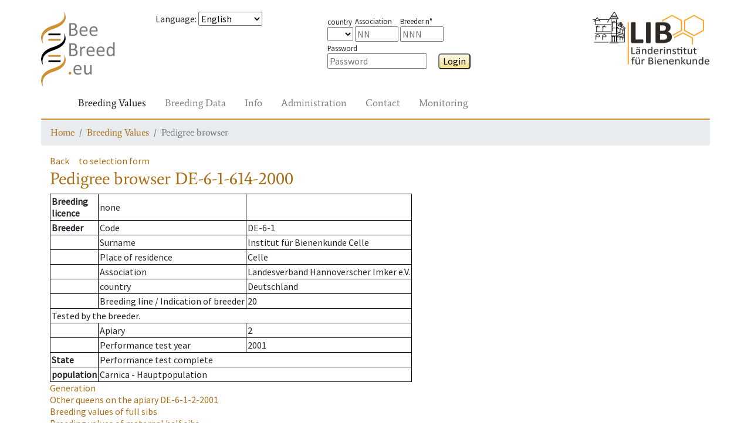

--- FILE ---
content_type: text/html; charset=UTF-8
request_url: https://www2.hu-berlin.de/beebreed/ZWS/zw/koenigin.php?fs=1&l=DE&lv=6&z=1&nr=614&j=2000
body_size: 4998
content:
<!DOCTYPE HTML PUBLIC "-//W3C//DTD HTML 4.01//EN" "http://www.w3.org/TR/html4/strict.dtd">
<html>
<head>
<meta name='PageID' content='zw04_01'>
<meta name='PageName' content='Pedigree browser'>
<meta charset='utf-8' />
<meta name='viewport' content='width=device-width, initial-scale=1.0, shrink-to-fit=no'>
<meta http-equiv='pragma' content='no-cache'>
<meta http-equiv='expires' content='0'>
<meta http-equiv='cache-control' content='no-cache'><meta name='SprachAuswahl' content='en' />
<link rel='stylesheet' href='../assets/bootstrap/css/bootstrap.min.css'>
<link rel='stylesheet' href='../assets/css/fonts.css'>
<link rel='stylesheet' href='../assets/css/Navigation-Clean.css'>
<link rel='stylesheet' href='../assets/css/styles.css'>
<script type='text/javascript' src='../Include/Java/translate.js?v=' + Date.now()></script>
<title>Pedigree browser</title>

 <!--[if IE 9]>
      <link href="https://cdn.jsdelivr.net/gh/coliff/bootstrap-ie8/css/bootstrap-ie9.min.css" rel="stylesheet">
    <![endif]-->
    <!--[if lte IE 8]>
      <link href="https://cdn.jsdelivr.net/gh/coliff/bootstrap-ie8/css/bootstrap-ie8.min.css" rel="stylesheet">
      <script src="https://cdn.jsdelivr.net/g/html5shiv@3.7.3"></script>
    <![endif]-->
</head>
<body>
<div style='height: 20px;'></div>
  <div class='container' style='padding: 0px;'>
    <div class='row'>
      <div class='col-3 col-xs-2 col-sm-2 col-md-1 col-lg-2'>
        <a href='/beebreed/ZWS'><img class='headerlogoleft' src='../assets/img/beebreed128.png' ></a>
      </div>
      <div class='col-9 col-xs-10 col-sm-3 col-md-4 col-lg-3'>
<form name='Sprache' method='post' action='/beebreed/ZWS/zw/koenigin.php?fs=1&l=DE&lv=6&z=1&nr=614&j=2000'><p><span id='std0302'>Language</span>: 
<select class='SprachSelektion' name='SprachAuswahl' onChange='document.Sprache.submit();'>
<option value='de'>Deutsch</option>
<option value='en' selected>English</option>
<option value='es'>Español</option>
<option value='eu'>Euskara</option>
<option value='fr'>Français</option>
<option value='hr'>Hrvatski</option>
<option value='it'>Italiano</option>
<option value='hu'>Magyar</option>
<option value='nl'>Nederlands</option>
<option value='no'>Norsk</option>
<option value='pl'>Polski</option>
<option value='pt'>Português</option>
<option value='ru'>Pусский</option>
<option value='ro'>Română</option>
<option value='fi'>Suomi</option>
<option value='el'>Ελληνικά</option>
<option value='mk'>Македонски</option>
<option value='uk'>Українська</option>
</select>
</form>
      </div>
      <div class='col-8 col-xs-10 col-sm-4 col-md-5 col-lg-4'>
        <div class='form-group' style='margin-top: 5px;'>
<form name='Login' method='post' action='/beebreed/ZWS/zw/koenigin.php?fs=1&l=DE&lv=6&z=1&nr=614&j=2000'><span class='loginitem'><span class='loginlegend'><span id='std0504'>country</span></span><br>
<select type='TEXT' name='loginform_land'>
<option value='' selected></option>
<option value='AT' >AT</option>
<option value='BA' >BA</option>
<option value='BE' >BE</option>
<option value='CH' >CH</option>
<option value='CZ' >CZ</option>
<option value='DE' >DE</option>
<option value='DK' >DK</option>
<option value='ES' >ES</option>
<option value='FI' >FI</option>
<option value='FR' >FR</option>
<option value='GR' >GR</option>
<option value='HR' >HR</option>
<option value='HU' >HU</option>
<option value='IT' >IT</option>
<option value='LT' >LT</option>
<option value='LU' >LU</option>
<option value='MD' >MD</option>
<option value='ME' >ME</option>
<option value='MK' >MK</option>
<option value='MT' >MT</option>
<option value='NL' >NL</option>
<option value='NO' >NO</option>
<option value='PL' >PL</option>
<option value='PT' >PT</option>
<option value='RO' >RO</option>
<option value='RS' >RS</option>
<option value='SE' >SE</option>
<option value='SI' >SI</option>
<option value='UA' >UA</option>
<option value='UK' >UK</option>
<option value='bu' >bu</option>
<option value='ca' >ca</option>
<option value='li' >li</option>
<option value='me' >me</option>
</select>
</span>
<span class='loginitem'><span class='loginlegend'><span id='std0005'>Association</span></span><br><input type='TEXT' name='loginform_lv' size='4' maxlength='2'  placeholder='NN' ></span>
<span class='loginitem'><span class='loginlegend'><span id='std0152'>Breeder n°</span></span><br><input type='TEXT' name='loginform_nr' size='4' maxlength='3'  placeholder='NNN' ></span>
&ensp;<span class='loginitem'><span class='loginlegend'><span id='std0307'>Password</span></span><br><input type='password' name='loginform_pwd' size='16'  placeholder='Password' >
</span>
&emsp;<button type='submit' class='Knopf' name='login' id='btn0034-lnk'>Login</button>
</form>
        </div>
      </div>
      <div class='col-4 col-xs-2 col-sm-3 col-md-2 col-lg-3 text-right'>
        <a href='http://honigbiene.de'><img class='headerlogoright' src='../assets/img/LIB100.png'></a>
      </div>
    </div>
    <nav class='navbar navbar-light navbar-expand-md navigation'>
      <div class='container-fluid'><a class='navbar-brand' href='#'></a>
        <button class='navbar-toggler' data-toggle='collapse' data-target='#navcol-2'>
          <span class='sr-only'>Toggle navigation</span>
          <span class='navbar-toggler-icon'></span>
        </button>
        <div class='collapse navbar-collapse' id='navcol-2'>
          <ul class='nav navbar-nav mr-auto'>
            <li class='nav-item' role='presentation'>
              <a class='nav-link active' href='/beebreed/ZWS/zw/index.php' oncontextmenu='event.preventDefault();'><span id='btn0026-lnk'>Breeding Values</span></a>
            </li>
            <li class='nav-item' role='presentation'>
              <a class='nav-link' href='/beebreed/ZWS/de/index.php' oncontextmenu='event.preventDefault();'><span id='btn0028-lnk'>Breeding Data</span></a>
            </li>
            <li class='nav-item' role='presentation'>
              <a class='nav-link' href='/beebreed/ZWS/do/index.php' oncontextmenu='event.preventDefault();'><span id='btn0035-lnk'>Info</span></a>
            </li>
            <li class='nav-item' role='presentation'>
              <a class='nav-link' href='/beebreed/ZWS/vw/index.php' oncontextmenu='event.preventDefault();'><span id='std0586-lnk'>Administration</span></a>
            </li>
            <li class='nav-item' role='presentation'>
              <a class='nav-link' href='/beebreed/ZWS/ko/index.php' oncontextmenu='event.preventDefault();'><span id='txt0136-lnk'>Contact</span></a>
            </li>
            <li class='nav-item' role='presentation'>
              <a class='nav-link' href='/beebreed/ZWS/gm/index.php' oncontextmenu='event.preventDefault();'><span id='std0755-lnk'>Monitoring</span></a>
            </li>
        </ul>
      </div>
    </div>
  </nav>
  <nav aria-label='breadcrumb'>
    <ol class='breadcrumb'>
      <li class='breadcrumb-item' aria-current='page'><a href='/beebreed/ZWS/index.php'><span id='txt0137-lnk'>Home</span></a></li>
      <li class='breadcrumb-item' aria-current='page'><a href='/beebreed/ZWS/zw/index.php'><span id='btn0026-lnk'>Breeding Values</span></a></li>
      <li class='breadcrumb-item active' aria-current='page'><span id='std0634-lnk'>Pedigree browser</span></li>
    </ol>
  </nav>
  </div>
  <div style='height: 0px;'></div>
  <div class='container'>
    <div class='row'>
      <div class='col-12'>
<p><a class='Zurueck' id='btn0001-lnk' href='#' onclick='window.history.back();'>Back</a>&emsp;<a class='Zurueck' id='btn0048-lnk' href='koenigin_form.php'>to selection form</a><h1><span id='std0634'>Pedigree browser</span> DE-6-1-614-2000</h1><p><table class='infobox'>
<tr><td><b><span id='std0088'>Breeding<br>licence</span></b></td><td><span id='std0236'>none</span></td><td></td></tr>
<tr><td><b><span id='std0007'>Breeder</span></b></td><td><span id='std0635'>Code</span></td><td>DE-6-1</td></tr>
<tr><td></td><td><span id='std0158'>Surname</span></td><td> Institut für Bienenkunde Celle</td></tr>
<tr><td></td><td><span id='std0162'>Place of residence</span></td><td>Celle</td></tr>
<tr><td></td><td><span id='std0005'>Association</span></td><td>Landesverband Hannoverscher Imker e.V.</td></tr>
<tr><td></td><td><span id='std0504'>country</span></td><td>Deutschland</td></tr>
<tr><td></td><td><span id='std0153'>Breeding line</span> / <span id='txt0801'>Indication of breeder</span></td><td>20</td></tr>
<tr><td colspan=3><span id='txt0495'>Tested by the breeder.</span></td></tr><tr><td></td><td><span id='std0373'>Apiary</span></td><td>2</td></tr>
<tr><td></td><td><span id='std0656'>Performance test year</span></td><td>2001</td></tr>
<tr><td><b><span id='std0566'>State</span></b></td><td colspan=2><span id='std0029'>Performance test complete</span></td></tr><tr><td><b><span id='std0664'>population</span></b></td><td colspan=2>Carnica - Hauptpopulation</td></tr></table>
<p class='Zurueck'><a href='gf.php?l=DE&lv=6&z=1&nr=614&j=2000'><span id='std0049'>Generation</span></a><br><a href='ps.php?lst=DE&lvst=6&zst=1&nst=2&jst=2001' title='Other queens on the apiary'><span id='txt0504'>Other queens on the apiary</span> DE-6-1-2-2001</a><br><a href='klg.php?l2a=DE&lv2a=6&z2a=1&nr2a=707&j2a=1997&l4a=DE&lv4a=6&z4a=1&nr4a=818&j4a=1996' title='Breeding values of full sibs'><span id='txt0501'>Breeding values of full sibs</span></a><br><a href='klg.php?l2a=DE&lv2a=6&z2a=1&nr2a=707&j2a=1997&l4a=&lv4a=&z4a=&nr4a=&j4a=' title='Breeding values of maternal half sibs'><span id='txt0502'>Breeding values of maternal half sibs</span></a><br><a href='klg.php?lv4a=6&z4a=1&nr4a=818&j4a=1996&l2a=&lv2a=&z2a=&nr2a=&j2a=' title='Breeding values of paternal half sibs'><span id='txt0503'>Breeding values of paternal half sibs</span></a><br><a href='zpbst.php?l2a=DE&lv2a=6&z2a=1&nr2a=614&j2a=2000' title='Breed planning for mating stations'><span id='std0332'>Breed planning for mating stations</span></a><br><a href='zpbes.php?l2a=DE&lv2a=6&z2a=1&nr2a=614&j2a=2000' title='Breed planning for inseminators'><span id='std0623'>Breed planning for inseminators</span></a><br><span id='txt0506'>Individual breed planning</span> <a href='zp_form.php?l2a=DE&lv2a=6&z2a=1&nr2a=614&j2a=2000'><span id='std0641'>as</span> <span id='std0374'>2a</span></a>, <a href='zp_form.php?l4a=DE&lv4a=6&z4a=1&nr4a=614&j4a=2000'><span id='std0641'>as</span> <span id='std0375'>4a</span></a>, <a href='zp_form.php?l4a=DE&lv4a=6&z4a=1&nr4a=614&j4a=2000&as1b=1'><span id='std0641'>as</span> <span id='std0383'>1b</span></a>.</p><h2 id='std0053'>Pedigree</h2><img src='Abstammungsgrafik.php?Bb1a=DE-6-1-614-2000&Bb2a=DE-6-1-707-1997&Bb4a=DE-6-1-818-1996&Bb3a=DE-6-1-153-1994&Bb6a=DE-6-1-30792-1992-K&Bb7a=DE-6-1-58-1993-K&Bb12a=DE-6-1-1117-1993-K&Bb1b=MP DE-6-2&Bb2b=MP DE-6-2&Bb4b=MP DE-6-2&Ba1a=(1a) Queen&Ba2a=(2a) Mother&Ba4a=(4a) Mating&Ba3a=(3a) Grandmother&Ba6a=(6a) Mating&Ba7a=(7a) Mating&Ba12a=(12a) Mating&Ba1b=(1b) Island mating station&Ba2b=(2b) Island mating station&Ba4b=(4b) Island mating station' usemap='#Abstammungsgrafik'><map name='Abstammungsgrafik'><area shape='rect' coords='20,116,180,161' href='koenigin.php?l=DE&lv=6&z=1&nr=707&j=1997' title='DE-6-1-707-1997'><area shape='rect' coords='390,116,550,161' href='koenigin.php?l=DE&lv=6&z=1&nr=818&j=1996' title='DE-6-1-818-1996'><area shape='rect' coords='20,220,180,264' href='koenigin.php?l=DE&lv=6&z=1&nr=153&j=1994' title='DE-6-1-153-1994'><area shape='rect' coords='195,220,355,264' href='koenigin.php?l=DE&lv=6&z=1&nr=30792&j=1992' title='DE-6-1-30792-1992-K'><area shape='rect' coords='390,220,550,264' href='koenigin.php?l=DE&lv=6&z=1&nr=58&j=1993' title='DE-6-1-58-1993-K'><area shape='rect' coords='565,220,725,264' href='koenigin.php?l=DE&lv=6&z=1&nr=1117&j=1993' title='DE-6-1-1117-1993-K'><area shape='rect' coords='390,12,679,53' href='bstdetail.php?bstid=317' title='MP DE-6-2'><area shape='rect' coords='195,116,355,161' href='bstdetail.php?bstid=320' title='MP DE-6-2'><area shape='rect' coords='565,116,725,161' href='bstdetail.php?bstid=321' title='MP DE-6-2'></map><h2 id='txt0286'>Coefficients of inbreeding in %</h2><table class='Tabelle' border='1' cellspacing='1' cellpadding='2'><tr><td><span id='txt0309'>of the queen</span>: (0.0)</td><td><span id='txt0325'>of the workers</span>: 1.6</td></tr></table>
<span id='txt0784'>Inbreeding values in brackets are underestimated due to incomplete pedigree.</span><br><h2 id='std0111'>Breeding values</h2><p><b><span id='std0341'>State from</span></b> 14.2.2025</p><table class='Tabelle' border='1' cellspacing='2' cellpadding='2'><tr><td></td><th id='std0638'>Breeding value</th><th id='std0112'>Reliability</th><th id='std0372'>Weighting in %</th></tr><tr><td>Honey yield</td><td>76</td><td>0.41</td><td bgcolor='#E3E3E3'>15</td><tr><tr><td>Defensive behavior</td><td>76</td><td>0.51</td><td bgcolor='#E3E3E3'>15</td><tr><tr><td>Steadiness on comb</td><td>83</td><td>0.50</td><td bgcolor='#E3E3E3'>15</td><tr><tr><td>Swarming drive</td><td>79</td><td>0.46</td><td bgcolor='#E3E3E3'>15</td><tr><tr><td>Varroa</td><td>(72)</td><td>0.36</td><td bgcolor='#E3E3E3'>40</td><tr><tr><td><span id='std0337'>Total breeding value</span></td><td><b>70</b></td><td></td><td bgcolor='#E3E3E3'>--</td><tr><tr><td>Performance index</td><td>75</td><td>0.41</td><td></td><tr><tr><td>rate of opened cells</td><td>(71)</td><td>0.36</td><td></td><tr><tr><td>Varroa infestation development</td><td>(76)</td><td>0.17</td><td></td><tr><tr><td>Colony strength</td><td>86</td><td>0.35</td><td></td><tr><tr><td>Development in Spring</td><td>90</td><td>0.42</td><td></td><tr><tr><td>Robustness in winter</td><td>(93)</td><td>0.10</td><td></td><tr><tr><td>Chalkbrood</td><td>106</td><td>0.16</td><td></td><tr><tr><td>Chronic Bee Paralysis</td><td>101</td><td>0.00</td><td></td><tr><tr><td>Nosemosis</td><td>95</td><td>0.01</td><td></td><tr><tr><td>SMR</td><td>(97)</td><td>0.00</td><td></td><tr><tr><td>Recapping</td><td>(93)</td><td>0.00</td><td></td><tr></table>
<span id='std0654'>Breeding values in brackets are estimated without own measurement.</span><br><h2 id='txt0686'>Breeding values when used as a drone colony (1b)</h2><table class='Tabelle' border='1' cellspacing='2' cellpadding='2'><tr><td></td><th><span id='std0638'>Breeding value</span></td><th><span id='std0112'>Reliability</span></td><th><span id='std0372'>Weighting in %</span></td><tr><tr><td>Honey yield</td><td>75</td><td>0.23</td><td bgcolor='#E3E3E3'>15</td><tr><tr><td>Defensive behavior</td><td>67</td><td>0.32</td><td bgcolor='#E3E3E3'>15</td><tr><tr><td>Steadiness on comb</td><td>78</td><td>0.29</td><td bgcolor='#E3E3E3'>15</td><tr><tr><td>Swarming drive</td><td>79</td><td>0.31</td><td bgcolor='#E3E3E3'>15</td><tr><tr><td>Varroa</td><td>(73)</td><td>0.16</td><td bgcolor='#E3E3E3'>40</td><tr><tr><td><span id='std0337'>Total breeding value</span></td><td><b>68</b></td><td></td><td bgcolor='#E3E3E3'>--</td><tr><tr><td>Performance index</td><td>70</td><td>0.23</td><td></td><tr><tr><td>rate of opened cells</td><td>(70)</td><td>0.16</td><td></td><tr><tr><td>Varroa infestation development</td><td>(79)</td><td>0.05</td><td></td><tr><tr><td>Colony strength</td><td>87</td><td>0.23</td><td></td><tr><tr><td>Development in Spring</td><td>87</td><td>0.28</td><td></td><tr><tr><td>Robustness in winter</td><td>(87)</td><td>0.01</td><td></td><tr><tr><td>Chalkbrood</td><td>109</td><td>0.03</td><td></td><tr><tr><td>Chronic Bee Paralysis</td><td>102</td><td>0.00</td><td></td><tr><tr><td>Nosemosis</td><td>96</td><td>0.00</td><td></td><tr><tr><td>SMR</td><td>(98)</td><td>0.00</td><td></td><tr><tr><td>Recapping</td><td>(93)</td><td>0.00</td><td></td><tr></table>
<span id='std0654'>Breeding values in brackets are estimated without own measurement.</span><br><h2><span id='std0742'>Licensability</span> <span id='txt0712'>by D.I.B. guidelines</span></h2><span id='std0236'>none</span>. <span id='std0374'>2a</span> <span id='std0743'>not licensed</span>.<h2 id='std0640'>Descendants</h2><table class='Tabelle' border='1' cellspacing='0' cellpadding='2'><tr><th><span id='std0640'>Descendants</span> <span id='std0641'>as</span> <span id='std0374'>2a</span></th><th><span id='std0640'>Descendants</span> <span id='std0641'>as</span> <span id='std0375'>4a</span></th><tr>
<tr><td><span id='std0236'>none</span>
</td><td><span id='std0236'>none</span>
</td></tr></table><h2 id='std0034'>Notice</h2><p id='std0627'>Click on queen code shows pedigree, breeding values and inbreeding coefficients.</p><p id='txt0497'>Licensed queens are marked with -K.</p><p id='txt0498'>Click on a mating station identifier for more details.</p><p id='txt0499'>The list of descendents starts with licensed queens and is sorted by association and studbook numbers.</p><p id='txt0500'>Weighting factors are only displayed of different from the default of the population.</p><p id='txt0191'>Use of genetic evaluation data for publications or commercial purposes is subject to permission by the Institute for Bee Research Hohen Neuendorf, Germany, Länderinstitut für Bienenkunde Hohen Neuendorf e.V.</p><p id='txt0683'>The performance index is composed of the breeding value for honey yield, gentleness, calmness and swarming tendency in equal proportions.</p><p><a href='../ko/formular.php' id='std0455-lnk'>For suggestions and comments use our contact form, please.</a></p><h2 id='std0003'>Legend</h2><dl class='legende'><dt><span id='std0643'>MP</span></dt><dd> <span id='std0645'>Mating place</span></dd><dt><span id='std0642'>Ins</span></dt><dd> <span id='std0644'>Inseminator</span></dd></dl>      </div>
    </div>
  </div>
  <div style='height: 20px;'></div>
  <div class="container">
    <div class="row">
      <div class="col-12">
        <form style='display:inline;' name='SessionReset' method='post' action='/beebreed/ZWS/zw/koenigin.php?fs=1&l=DE&lv=6&z=1&nr=614&j=2000'>
        <p style="border-top: 2px solid #cd9133;font-family: Average, serif;">          <a href='../ko/formular.php?SUP=true'><span id='std0707-lnk'>Contact</span></a> &nbsp;
          <a href='../impressum.php'><span id='std0460-lnk'>About us</span></a> &nbsp;
          <a href='../do/en/datenschutz.php'><span id='std0264-lnk'>Data privacy statement</span></a> &nbsp;
          <a href='../do/en/barrierefrei.php'><span id='std0728-lnk'>Accessibility</span></a> &nbsp;
<button type='submit' class='linkbutton' name='SessionReset' id='btn0060-lnk'>Restart page</button>
        </form>
      </div>
    </div>
  </div>
  <script src='../assets/js/jquery.min.js'></script>
  <script src='../assets/bootstrap/js/bootstrap.min.js'></script>
  </body>

<!--[if gte IE 9]><!-->
<script src="https://code.jquery.com/jquery-3.3.1.slim.min.js"></script>
<script src="https://cdnjs.cloudflare.com/ajax/libs/popper.js/1.14.4/umd/popper.min.js"></script>
<script src="https://stackpath.bootstrapcdn.com/bootstrap/4.1.3/js/bootstrap.min.js"></script>
<!--<![endif]-->
<!--[if IE 9]>
  <script src="https://cdn.jsdelivr.net/gh/coliff/bootstrap-ie8/js/bootstrap-ie9.min.js"></script>
<![endif]-->
<!--[if lte IE 8]>
  <script src="https://code.jquery.com/jquery-1.12.4.min.js"></script>
  <script src="https://cdn.jsdelivr.net/gh/coliff/bootstrap-ie8/js/bootstrap-ie8.min.js"></script>
  <script src="https://stackpath.bootstrapcdn.com/bootstrap/4.1.3/js/bootstrap.js"></script>
<![endif]-->

  </html>